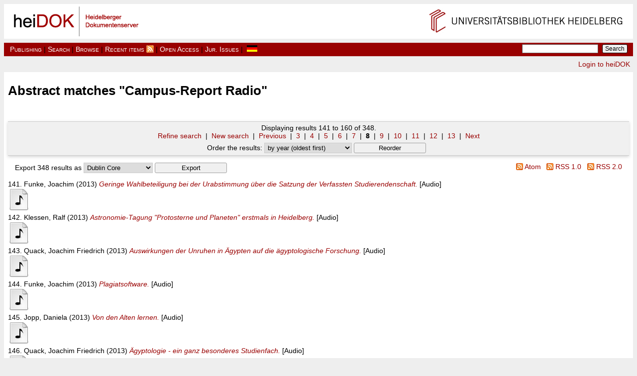

--- FILE ---
content_type: text/html; charset=utf-8
request_url: https://archiv.ub.uni-heidelberg.de/volltextserver/cgi/search/archive/advanced?exp=0%7C1%7Cdate%2Fcreators_name%2Ftitle%7Carchive%7C-%7Cabstract%3Aabstract%3AALL%3AIN%3ACampus-Report+Radio%7C-%7Ceprint_status%3Aeprint_status%3AANY%3AEQ%3Aarchive%7Cmetadata_visibility%3Ametadata_visibility%3AANY%3AEQ%3Ashow&cache=1870444&_action_search=1&order=date%2Fcreators_name%2Ftitle&screen=Search&search_offset=140
body_size: 5861
content:
<!DOCTYPE html>
<html xmlns="http://www.w3.org/1999/xhtml" lang="de">
<head>
<meta name="description" content="Final Theses freely available via Open Access" />
<meta http-equiv="content-type" content="text/html; charset=UTF-8" />
<title>
Abstract matches "Campus-Report Radio" - heiDOK
</title>
    
    <link rel="icon" href="/volltextserver/favicon.ico" type="image/x-icon" />
    <link rel="shortcut icon" href="/volltextserver/favicon.ico" type="image/x-icon" />
    <link rel="Top" href="https://archiv.ub.uni-heidelberg.de/volltextserver/" />
    <link rel="Search" href="https://archiv.ub.uni-heidelberg.de/volltextserver/cgi/search" />
    <script type="text/javascript">
// <![CDATA[
var eprints_http_root = "https://archiv.ub.uni-heidelberg.de/volltextserver";
var eprints_http_cgiroot = "https://archiv.ub.uni-heidelberg.de/volltextserver/cgi";
var eprints_oai_archive_id = "archiv.ub.uni-heidelberg.de";
var eprints_logged_in = false;
var eprints_logged_in_userid = 0; 
var eprints_logged_in_username = ""; 
var eprints_logged_in_usertype = ""; 
// ]]></script>
    <style type="text/css">.ep_logged_in { display: none }</style>
    <link href="/volltextserver/style/auto-3.4.5.css?1751275327" type="text/css" rel="stylesheet" />
    <script type="text/javascript" src="/volltextserver/javascript/auto-3.4.5.js?1751275327">
//padder
</script>
    <!--[if lte IE 6]>
        <link rel="stylesheet" type="text/css" href="/volltextserver/style/ie6.css" />
   <![endif]-->
    <meta name="Generator" content="EPrints 3.4.5" />
    <meta http-equiv="Content-Type" content="text/html; charset=UTF-8" />
    <meta content="en" http-equiv="Content-Language" />
    <link rel="Top" href="https://archiv.ub.uni-heidelberg.de/volltextserver/" />
    <link rel="Sword" href="https://archiv.ub.uni-heidelberg.de/volltextserver/sword-app/servicedocument" />
    <link href="https://archiv.ub.uni-heidelberg.de/volltextserver/id/contents" rel="SwordDeposit" />
    <link href="https://archiv.ub.uni-heidelberg.de/volltextserver/cgi/search" type="text/html" rel="Search" />
    <link href="https://archiv.ub.uni-heidelberg.de/volltextserver/cgi/opensearchdescription" title="heiDOK" type="application/opensearchdescription+xml" rel="Search" />
    
    <link title="RDF+N3" href="?cache=&amp;exp=0%7C1%7Cdate%2Fcreators_name%2Ftitle%7Carchive%7C-%7Cabstract%3Aabstract%3AALL%3AIN%3ACampus-Report+Radio%7C-%7Ceprint_status%3Aeprint_status%3AANY%3AEQ%3Aarchive%7Cmetadata_visibility%3Ametadata_visibility%3AANY%3AEQ%3Ashow&amp;output=RDFN3&amp;_action_export_redir=1" type="text/n3" rel="alternate" />
    <link title="RDF+XML" href="?cache=&amp;exp=0%7C1%7Cdate%2Fcreators_name%2Ftitle%7Carchive%7C-%7Cabstract%3Aabstract%3AALL%3AIN%3ACampus-Report+Radio%7C-%7Ceprint_status%3Aeprint_status%3AANY%3AEQ%3Aarchive%7Cmetadata_visibility%3Ametadata_visibility%3AANY%3AEQ%3Ashow&amp;output=RDFXML&amp;_action_export_redir=1" type="application/rdf+xml" rel="alternate" />
    <link href="?cache=&amp;exp=0%7C1%7Cdate%2Fcreators_name%2Ftitle%7Carchive%7C-%7Cabstract%3Aabstract%3AALL%3AIN%3ACampus-Report+Radio%7C-%7Ceprint_status%3Aeprint_status%3AANY%3AEQ%3Aarchive%7Cmetadata_visibility%3Ametadata_visibility%3AANY%3AEQ%3Ashow&amp;output=RIS&amp;_action_export_redir=1" title="Reference Manager" rel="alternate" type="text/plain" />
    <link title="HTML Citation" href="?cache=&amp;exp=0%7C1%7Cdate%2Fcreators_name%2Ftitle%7Carchive%7C-%7Cabstract%3Aabstract%3AALL%3AIN%3ACampus-Report+Radio%7C-%7Ceprint_status%3Aeprint_status%3AANY%3AEQ%3Aarchive%7Cmetadata_visibility%3Ametadata_visibility%3AANY%3AEQ%3Ashow&amp;output=HTML&amp;_action_export_redir=1" type="text/html; charset=utf-8" rel="alternate" />
    <link type="application/vnd.eprints.data+xml; charset=utf-8" rel="alternate" href="?cache=&amp;exp=0%7C1%7Cdate%2Fcreators_name%2Ftitle%7Carchive%7C-%7Cabstract%3Aabstract%3AALL%3AIN%3ACampus-Report+Radio%7C-%7Ceprint_status%3Aeprint_status%3AANY%3AEQ%3Aarchive%7Cmetadata_visibility%3Ametadata_visibility%3AANY%3AEQ%3Ashow&amp;output=XML&amp;_action_export_redir=1" title="EP3 XML" />
    <link title="RSS 2.0" href="?cache=&amp;exp=0%7C1%7Cdate%2Fcreators_name%2Ftitle%7Carchive%7C-%7Cabstract%3Aabstract%3AALL%3AIN%3ACampus-Report+Radio%7C-%7Ceprint_status%3Aeprint_status%3AANY%3AEQ%3Aarchive%7Cmetadata_visibility%3Ametadata_visibility%3AANY%3AEQ%3Ashow&amp;output=RSS2&amp;_action_export_redir=1" type="application/rss+xml; charset=utf-8" rel="alternate" />
    <link title="JSON" href="?cache=&amp;exp=0%7C1%7Cdate%2Fcreators_name%2Ftitle%7Carchive%7C-%7Cabstract%3Aabstract%3AALL%3AIN%3ACampus-Report+Radio%7C-%7Ceprint_status%3Aeprint_status%3AANY%3AEQ%3Aarchive%7Cmetadata_visibility%3Ametadata_visibility%3AANY%3AEQ%3Ashow&amp;output=JSON&amp;_action_export_redir=1" type="application/json; charset=utf-8" rel="alternate" />
    <link href="?cache=&amp;exp=0%7C1%7Cdate%2Fcreators_name%2Ftitle%7Carchive%7C-%7Cabstract%3Aabstract%3AALL%3AIN%3ACampus-Report+Radio%7C-%7Ceprint_status%3Aeprint_status%3AANY%3AEQ%3Aarchive%7Cmetadata_visibility%3Ametadata_visibility%3AANY%3AEQ%3Ashow&amp;output=RDFNT&amp;_action_export_redir=1" title="RDF+N-Triples" rel="alternate" type="text/plain" />
    <link type="application/rss+xml" rel="alternate" href="?cache=&amp;exp=0%7C1%7Cdate%2Fcreators_name%2Ftitle%7Carchive%7C-%7Cabstract%3Aabstract%3AALL%3AIN%3ACampus-Report+Radio%7C-%7Ceprint_status%3Aeprint_status%3AANY%3AEQ%3Aarchive%7Cmetadata_visibility%3Ametadata_visibility%3AANY%3AEQ%3Ashow&amp;output=RSS&amp;_action_export_redir=1" title="RSS 1.0" />
    <link title="Multiline CSV" href="?cache=&amp;exp=0%7C1%7Cdate%2Fcreators_name%2Ftitle%7Carchive%7C-%7Cabstract%3Aabstract%3AALL%3AIN%3ACampus-Report+Radio%7C-%7Ceprint_status%3Aeprint_status%3AANY%3AEQ%3Aarchive%7Cmetadata_visibility%3Ametadata_visibility%3AANY%3AEQ%3Ashow&amp;output=CSV&amp;_action_export_redir=1" type="text/csv; charset=utf-8" rel="alternate" />
    <link type="text/plain; charset=utf-8" rel="alternate" href="?cache=&amp;exp=0%7C1%7Cdate%2Fcreators_name%2Ftitle%7Carchive%7C-%7Cabstract%3Aabstract%3AALL%3AIN%3ACampus-Report+Radio%7C-%7Ceprint_status%3Aeprint_status%3AANY%3AEQ%3Aarchive%7Cmetadata_visibility%3Ametadata_visibility%3AANY%3AEQ%3Ashow&amp;output=EndNote&amp;_action_export_redir=1" title="EndNote" />
    <link type="application/atom+xml;charset=utf-8" rel="alternate" href="?cache=&amp;exp=0%7C1%7Cdate%2Fcreators_name%2Ftitle%7Carchive%7C-%7Cabstract%3Aabstract%3AALL%3AIN%3ACampus-Report+Radio%7C-%7Ceprint_status%3Aeprint_status%3AANY%3AEQ%3Aarchive%7Cmetadata_visibility%3Ametadata_visibility%3AANY%3AEQ%3Ashow&amp;output=Atom&amp;_action_export_redir=1" title="Atom" />
    <link title="Dublin Core" href="?cache=&amp;exp=0%7C1%7Cdate%2Fcreators_name%2Ftitle%7Carchive%7C-%7Cabstract%3Aabstract%3AALL%3AIN%3ACampus-Report+Radio%7C-%7Ceprint_status%3Aeprint_status%3AANY%3AEQ%3Aarchive%7Cmetadata_visibility%3Ametadata_visibility%3AANY%3AEQ%3Ashow&amp;output=DC&amp;_action_export_redir=1" type="text/plain; charset=utf-8" rel="alternate" />
</head>
<body>
<div id="topmost">
<a href="#content">Directly to content</a>
</div>

<div id="header">
	<a href="https://archiv.ub.uni-heidelberg.de/volltextserver/">
	<img id="bloglogo-links" src="/volltextserver/images/heidok.gif" alt="HeiDOK-Logo" title="Go to the homepage of HeiDOK" />
	</a>
	<a href="http://www.ub.uni-heidelberg.de/">
	<img id="ublogo-rechts" src="/volltextserver/images/header_ub_hd.gif" alt="UB Heidelberg" title="Go to the homepage of Heidelberg University Library" />
	</a>
</div>

<div class="headingContent">
    <div class="searchbar">
        <form method="get" accept-charset="utf-8" action="https://archiv.ub.uni-heidelberg.de/volltextserver/cgi/search" style="display:inline">
          <input class="ep_tm_searchbarbox" size="20" type="text" name="q" />
          <input class="ep_tm_searchbarbutton" value="Search" type="submit" name="_action_search" />
          <input type="hidden" name="_action_search" value="Search" />
          <input type="hidden" name="_order" value="bytitle" />
          <input type="hidden" name="basic_srchtype" value="ALL" />
          <input type="hidden" name="_satisfyall" value="ALL" />
        </form>
    </div>
<ol class="tabPages">
<!--<li class="unselectedTab">
<a href="/volltextserver" >HOME</a> | 
				</li>-->

<li class="unselectedTab">
<a href="/volltextserver/help/ext_howto.html">Publishing</a> | 
				</li>

<li class="unselectedTab">
<a href="https://archiv.ub.uni-heidelberg.de/volltextserver/cgi/search">Search</a> | 
				</li>
<li class="unselectedTab">
<a href="/volltextserver/view/">Browse</a> | 
				</li>
<li class="unselectedTab">
<a href="https://archiv.ub.uni-heidelberg.de/volltextserver/cgi/latest_tool">Recent items</a> <a href="https://archiv.ub.uni-heidelberg.de/volltextserver/cgi/latest_tool?output=RSS2" title="RSS-Feed: Recent additions in HeiDOK"><img src="/volltextserver/images/rss.png" alt="rss" align="top" /></a> |  </li>

<li class="unselectedTab">
<a href="/volltextserver/help/oa_einf.html">Open Access</a> | 
				</li>

<li class="unselectedTab">
<a href="/volltextserver/help/oa_recht.html">Jur. Issues</a> | </li>

        <li class="unselectedTab"><div id="ep_tm_languages"><a href="/volltextserver/cgi/set_lang?lang=de&amp;referrer=https%3A%2F%2Farchiv.ub.uni-heidelberg.de%2Fvolltextserver%2Fcgi%2Fsearch%2Farchive%2Fadvanced%3Fexp%3D0%257C1%257Cdate%252Fcreators_name%252Ftitle%257Carchive%257C-%257Cabstract%253Aabstract%253AALL%253AIN%253ACampus-Report%2BRadio%257C-%257Ceprint_status%253Aeprint_status%253AANY%253AEQ%253Aarchive%257Cmetadata_visibility%253Ametadata_visibility%253AANY%253AEQ%253Ashow%26cache%3D1870444%26_action_search%3D1%26order%3Ddate%252Fcreators_name%252Ftitle%26screen%3DSearch%26search_offset%3D140" title="Deutsch"><img src="/volltextserver/images/flags/de.png" border="0" align="top" alt="Deutsch" /></a><a title="Clear Cookie - decide language by browser settings" href="/volltextserver/cgi/set_lang?referrer=https%3A%2F%2Farchiv.ub.uni-heidelberg.de%2Fvolltextserver%2Fcgi%2Fsearch%2Farchive%2Fadvanced%3Fexp%3D0%257C1%257Cdate%252Fcreators_name%252Ftitle%257Carchive%257C-%257Cabstract%253Aabstract%253AALL%253AIN%253ACampus-Report%2BRadio%257C-%257Ceprint_status%253Aeprint_status%253AANY%253AEQ%253Aarchive%257Cmetadata_visibility%253Ametadata_visibility%253AANY%253AEQ%253Ashow%26cache%3D1870444%26_action_search%3D1%26order%3Ddate%252Fcreators_name%252Ftitle%26screen%3DSearch%26search_offset%3D140"><img src="/volltextserver/images/flags/aero.png" border="0" align="top" alt="Clear Cookie - decide language by browser settings" /></a></div></li>
</ol>
</div>
<div class="user_actions"><ul id="ep_tm_menu_tools" class="ep_tm_key_tools"><li class="ep_tm_key_tools_item"><a href="/volltextserver/cgi/users/home" class="ep_tm_key_tools_item_link">Login to heiDOK</a></li></ul></div>
<div class="mainContent">
<h2 class="ep_tm_pagetitle">Abstract matches "Campus-Report Radio"</h2>

<div id="ep_messages"></div><div class="ep_search_controls"><div>Displaying results <span class="ep_search_number">141</span> to <span class="ep_search_number">160</span> of <span class="ep_search_number">348</span>.<br /><span class="ep_search_control"><a href="/volltextserver/cgi/search/archive/advanced?cache=40187886&amp;exp=0%7C1%7Cdate%2Fcreators_name%2Ftitle%7Carchive%7C-%7Cabstract%3Aabstract%3AALL%3AIN%3ACampus-Report+Radio%7C-%7Ceprint_status%3Aeprint_status%3AANY%3AEQ%3Aarchive%7Cmetadata_visibility%3Ametadata_visibility%3AANY%3AEQ%3Ashow&amp;screen=Search&amp;dataset=archive&amp;order=date%2Fcreators_name%2Ftitle&amp;_action_update=1">Refine search</a></span> | <span class="ep_search_control"><a href="/volltextserver/cgi/search/archive/advanced?screen=Search">New search</a></span> | <span class="ep_search_control"><a href="/volltextserver/cgi/search/archive/advanced?cache=40187886&amp;exp=0%7C1%7Cdate%2Fcreators_name%2Ftitle%7Carchive%7C-%7Cabstract%3Aabstract%3AALL%3AIN%3ACampus-Report+Radio%7C-%7Ceprint_status%3Aeprint_status%3AANY%3AEQ%3Aarchive%7Cmetadata_visibility%3Ametadata_visibility%3AANY%3AEQ%3Ashow&amp;order=date%2Fcreators_name%2Ftitle&amp;screen=Search&amp;_action_search=1&amp;search_offset=120">Previous</a></span> | <span class="ep_search_control"><a href="/volltextserver/cgi/search/archive/advanced?cache=40187886&amp;exp=0%7C1%7Cdate%2Fcreators_name%2Ftitle%7Carchive%7C-%7Cabstract%3Aabstract%3AALL%3AIN%3ACampus-Report+Radio%7C-%7Ceprint_status%3Aeprint_status%3AANY%3AEQ%3Aarchive%7Cmetadata_visibility%3Ametadata_visibility%3AANY%3AEQ%3Ashow&amp;order=date%2Fcreators_name%2Ftitle&amp;screen=Search&amp;_action_search=1&amp;search_offset=40">3</a></span> | <span class="ep_search_control"><a href="/volltextserver/cgi/search/archive/advanced?cache=40187886&amp;exp=0%7C1%7Cdate%2Fcreators_name%2Ftitle%7Carchive%7C-%7Cabstract%3Aabstract%3AALL%3AIN%3ACampus-Report+Radio%7C-%7Ceprint_status%3Aeprint_status%3AANY%3AEQ%3Aarchive%7Cmetadata_visibility%3Ametadata_visibility%3AANY%3AEQ%3Ashow&amp;order=date%2Fcreators_name%2Ftitle&amp;screen=Search&amp;_action_search=1&amp;search_offset=60">4</a></span> | <span class="ep_search_control"><a href="/volltextserver/cgi/search/archive/advanced?cache=40187886&amp;exp=0%7C1%7Cdate%2Fcreators_name%2Ftitle%7Carchive%7C-%7Cabstract%3Aabstract%3AALL%3AIN%3ACampus-Report+Radio%7C-%7Ceprint_status%3Aeprint_status%3AANY%3AEQ%3Aarchive%7Cmetadata_visibility%3Ametadata_visibility%3AANY%3AEQ%3Ashow&amp;order=date%2Fcreators_name%2Ftitle&amp;screen=Search&amp;_action_search=1&amp;search_offset=80">5</a></span> | <span class="ep_search_control"><a href="/volltextserver/cgi/search/archive/advanced?cache=40187886&amp;exp=0%7C1%7Cdate%2Fcreators_name%2Ftitle%7Carchive%7C-%7Cabstract%3Aabstract%3AALL%3AIN%3ACampus-Report+Radio%7C-%7Ceprint_status%3Aeprint_status%3AANY%3AEQ%3Aarchive%7Cmetadata_visibility%3Ametadata_visibility%3AANY%3AEQ%3Ashow&amp;order=date%2Fcreators_name%2Ftitle&amp;screen=Search&amp;_action_search=1&amp;search_offset=100">6</a></span> | <span class="ep_search_control"><a href="/volltextserver/cgi/search/archive/advanced?cache=40187886&amp;exp=0%7C1%7Cdate%2Fcreators_name%2Ftitle%7Carchive%7C-%7Cabstract%3Aabstract%3AALL%3AIN%3ACampus-Report+Radio%7C-%7Ceprint_status%3Aeprint_status%3AANY%3AEQ%3Aarchive%7Cmetadata_visibility%3Ametadata_visibility%3AANY%3AEQ%3Ashow&amp;order=date%2Fcreators_name%2Ftitle&amp;screen=Search&amp;_action_search=1&amp;search_offset=120">7</a></span> | <span class="ep_search_control"><strong>8</strong></span> | <span class="ep_search_control"><a href="/volltextserver/cgi/search/archive/advanced?cache=40187886&amp;exp=0%7C1%7Cdate%2Fcreators_name%2Ftitle%7Carchive%7C-%7Cabstract%3Aabstract%3AALL%3AIN%3ACampus-Report+Radio%7C-%7Ceprint_status%3Aeprint_status%3AANY%3AEQ%3Aarchive%7Cmetadata_visibility%3Ametadata_visibility%3AANY%3AEQ%3Ashow&amp;order=date%2Fcreators_name%2Ftitle&amp;screen=Search&amp;_action_search=1&amp;search_offset=160">9</a></span> | <span class="ep_search_control"><a href="/volltextserver/cgi/search/archive/advanced?cache=40187886&amp;exp=0%7C1%7Cdate%2Fcreators_name%2Ftitle%7Carchive%7C-%7Cabstract%3Aabstract%3AALL%3AIN%3ACampus-Report+Radio%7C-%7Ceprint_status%3Aeprint_status%3AANY%3AEQ%3Aarchive%7Cmetadata_visibility%3Ametadata_visibility%3AANY%3AEQ%3Ashow&amp;order=date%2Fcreators_name%2Ftitle&amp;screen=Search&amp;_action_search=1&amp;search_offset=180">10</a></span> | <span class="ep_search_control"><a href="/volltextserver/cgi/search/archive/advanced?cache=40187886&amp;exp=0%7C1%7Cdate%2Fcreators_name%2Ftitle%7Carchive%7C-%7Cabstract%3Aabstract%3AALL%3AIN%3ACampus-Report+Radio%7C-%7Ceprint_status%3Aeprint_status%3AANY%3AEQ%3Aarchive%7Cmetadata_visibility%3Ametadata_visibility%3AANY%3AEQ%3Ashow&amp;order=date%2Fcreators_name%2Ftitle&amp;screen=Search&amp;_action_search=1&amp;search_offset=200">11</a></span> | <span class="ep_search_control"><a href="/volltextserver/cgi/search/archive/advanced?cache=40187886&amp;exp=0%7C1%7Cdate%2Fcreators_name%2Ftitle%7Carchive%7C-%7Cabstract%3Aabstract%3AALL%3AIN%3ACampus-Report+Radio%7C-%7Ceprint_status%3Aeprint_status%3AANY%3AEQ%3Aarchive%7Cmetadata_visibility%3Ametadata_visibility%3AANY%3AEQ%3Ashow&amp;order=date%2Fcreators_name%2Ftitle&amp;screen=Search&amp;_action_search=1&amp;search_offset=220">12</a></span> | <span class="ep_search_control"><a href="/volltextserver/cgi/search/archive/advanced?cache=40187886&amp;exp=0%7C1%7Cdate%2Fcreators_name%2Ftitle%7Carchive%7C-%7Cabstract%3Aabstract%3AALL%3AIN%3ACampus-Report+Radio%7C-%7Ceprint_status%3Aeprint_status%3AANY%3AEQ%3Aarchive%7Cmetadata_visibility%3Ametadata_visibility%3AANY%3AEQ%3Ashow&amp;order=date%2Fcreators_name%2Ftitle&amp;screen=Search&amp;_action_search=1&amp;search_offset=240">13</a></span> | <span class="ep_search_control"><a href="/volltextserver/cgi/search/archive/advanced?cache=40187886&amp;exp=0%7C1%7Cdate%2Fcreators_name%2Ftitle%7Carchive%7C-%7Cabstract%3Aabstract%3AALL%3AIN%3ACampus-Report+Radio%7C-%7Ceprint_status%3Aeprint_status%3AANY%3AEQ%3Aarchive%7Cmetadata_visibility%3Ametadata_visibility%3AANY%3AEQ%3Ashow&amp;order=date%2Fcreators_name%2Ftitle&amp;screen=Search&amp;_action_search=1&amp;search_offset=160">Next</a></span><div class="ep_search_reorder"><form action="/volltextserver/cgi/search/archive/advanced" method="get" accept-charset="utf-8"><label>Order the results: <select class="" name="order" id="order"><option value="-date/creators_name/title">by year (most recent first)</option><option value="title/creators_name/-date">by title</option><option value="creators_name/-date/title">by author's name</option><option value="date/creators_name/title" selected="selected">by year (oldest first)</option></select></label><input type="submit" role="button" name="_action_search" value="Reorder" class="ep_form_action_button" /><input type="hidden" id="search_offset_order" name="search_offset" value="140" /><input type="hidden" name="dataset" id="dataset_order" value="archive" /><input name="screen" id="screen_order" value="Search" type="hidden" /><input type="hidden" id="exp_order" name="exp" value="0|1|date/creators_name/title|archive|-|abstract:abstract:ALL:IN:Campus-Report Radio|-|eprint_status:eprint_status:ANY:EQ:archive|metadata_visibility:metadata_visibility:ANY:EQ:show" /></form></div></div></div><div class="ep_search_export"><form accept-charset="utf-8" method="get" action="/volltextserver/cgi/search/archive/advanced">
<div>
  <div class="ep_export_bar" role="toolbar">
    <div><label for="search-export-output">Export 348 results as</label> <select id="search-export-output" name="output"><option value="DC">Dublin Core</option><option value="XML">EP3 XML</option><option value="EndNote">EndNote</option><option value="HTML">HTML Citation</option><option value="JSON">JSON</option><option value="CSV">Multiline CSV</option><option value="RDFNT">RDF+N-Triples</option><option value="RDFN3">RDF+N3</option><option value="RDFXML">RDF+XML</option><option value="RIS">Reference Manager</option></select><input role="button" type="submit" value="Export" name="_action_export_redir" class="ep_form_action_button" /><input type="hidden" id="search_offset_export" name="search_offset" value="140" /><input value="archive" id="dataset_export" name="dataset" type="hidden" /><input type="hidden" id="screen_export" value="Search" name="screen" /><input id="order_export" value="date/creators_name/title" name="order" type="hidden" /><input value="40187886" id="cache_export" name="cache" type="hidden" /><input id="exp_export" name="exp" value="0|1|date/creators_name/title|archive|-|abstract:abstract:ALL:IN:Campus-Report Radio|-|eprint_status:eprint_status:ANY:EQ:archive|metadata_visibility:metadata_visibility:ANY:EQ:show" type="hidden" /></div>
    <div> <span class="ep_search_feed ep_search_Atom"><a href="/volltextserver/cgi/search/archive/advanced/export_heidok_Atom.xml?dataset=archive&amp;screen=Search&amp;_action_export=1&amp;output=Atom&amp;exp=0%7C1%7Cdate%2Fcreators_name%2Ftitle%7Carchive%7C-%7Cabstract%3Aabstract%3AALL%3AIN%3ACampus-Report+Radio%7C-%7Ceprint_status%3Aeprint_status%3AANY%3AEQ%3Aarchive%7Cmetadata_visibility%3Ametadata_visibility%3AANY%3AEQ%3Ashow&amp;n="><img border="0" src="/volltextserver/style/images/feed-icon-14x14.png" alt="[ feed]" /> Atom</a></span> <span class="ep_search_feed ep_search_RSS"><a href="/volltextserver/cgi/search/archive/advanced/export_heidok_RSS.rss?dataset=archive&amp;screen=Search&amp;_action_export=1&amp;output=RSS&amp;exp=0%7C1%7Cdate%2Fcreators_name%2Ftitle%7Carchive%7C-%7Cabstract%3Aabstract%3AALL%3AIN%3ACampus-Report+Radio%7C-%7Ceprint_status%3Aeprint_status%3AANY%3AEQ%3Aarchive%7Cmetadata_visibility%3Ametadata_visibility%3AANY%3AEQ%3Ashow&amp;n="><img alt="[ feed]" border="0" src="/volltextserver/style/images/feed-icon-14x14.png" /> RSS 1.0</a></span> <span class="ep_search_feed ep_search_RSS2"><a href="/volltextserver/cgi/search/archive/advanced/export_heidok_RSS2.xml?screen=Search&amp;dataset=archive&amp;_action_export=1&amp;output=RSS2&amp;exp=0%7C1%7Cdate%2Fcreators_name%2Ftitle%7Carchive%7C-%7Cabstract%3Aabstract%3AALL%3AIN%3ACampus-Report+Radio%7C-%7Ceprint_status%3Aeprint_status%3AANY%3AEQ%3Aarchive%7Cmetadata_visibility%3Ametadata_visibility%3AANY%3AEQ%3Ashow&amp;n="><img src="/volltextserver/style/images/feed-icon-14x14.png" border="0" alt="[ feed]" /> RSS 2.0</a></span></div>
  </div>
  <div>
    <div role="toolbar">
      
    </div>
  </div>
</div>

</form></div><div class="ep_search_results"><div class="ep_paginate_list">
  <tr class="ep_search_result">
    <td style="padding-left: 0.5em">141.</td>
    <td style="padding-left: 0.5em">
      


    <span class="person_name">Funke, Joachim</span>
  

(2013)

<a href="https://archiv.ub.uni-heidelberg.de/volltextserver/15219/"><em>Geringe Wahlbeteiligung bei der Urabstimmung über die Satzung der Verfassten Studierendenschaft.</em></a>


    [Audio]
  


  



      
    </td>
    <td style="padding-left: 0.5em" align="center">
      
        
          <div style="white-space: nowrap">
          
             <a href="https://archiv.ub.uni-heidelberg.de/volltextserver/15219/1/130710%20Verfasste%20Studis%20%28Funke%29.MP3" class="ep_document_link"><img alt="[thumbnail of 130710 Verfasste Studis (Funke).MP3]" border="0" src="https://archiv.ub.uni-heidelberg.de/volltextserver/style/images/fileicons/audio.png" title="130710 Verfasste Studis (Funke).MP3" class="ep_doc_icon" /></a>
          
          </div>
        
        
      
      
    </td>
  </tr>

  <tr class="ep_search_result">
    <td style="padding-left: 0.5em">142.</td>
    <td style="padding-left: 0.5em">
      


    <span class="person_name">Klessen, Ralf</span>
  

(2013)

<a href="https://archiv.ub.uni-heidelberg.de/volltextserver/15243/"><em>Astronomie-Tagung "Protosterne und Planeten" erstmals in Heidelberg.</em></a>


    [Audio]
  


  



      
    </td>
    <td style="padding-left: 0.5em" align="center">
      
        
          <div style="white-space: nowrap">
          
             <a class="ep_document_link" href="https://archiv.ub.uni-heidelberg.de/volltextserver/15243/1/130717%20Astronomie-Tagung%20%28Klessen%29.MP3"><img border="0" title="130717 Astronomie-Tagung (Klessen).MP3" src="https://archiv.ub.uni-heidelberg.de/volltextserver/style/images/fileicons/audio.png" class="ep_doc_icon" alt="[thumbnail of 130717 Astronomie-Tagung (Klessen).MP3]" /></a>
          
          </div>
        
        
      
      
    </td>
  </tr>

  <tr class="ep_search_result">
    <td style="padding-left: 0.5em">143.</td>
    <td style="padding-left: 0.5em">
      


    <span class="person_name">Quack, Joachim Friedrich</span>
  

(2013)

<a href="https://archiv.ub.uni-heidelberg.de/volltextserver/15367/"><em>Auswirkungen der Unruhen in Ägypten auf die ägyptologische Forschung.</em></a>


    [Audio]
  


  



      
    </td>
    <td style="padding-left: 0.5em" align="center">
      
        
          <div style="white-space: nowrap">
          
             <a href="https://archiv.ub.uni-heidelberg.de/volltextserver/15367/1/130731%20%C3%84gyptologie%20%28Quack%29.MP3" class="ep_document_link"><img alt="[thumbnail of 130731 Ägyptologie (Quack).MP3]" title="130731 Ägyptologie (Quack).MP3" src="https://archiv.ub.uni-heidelberg.de/volltextserver/style/images/fileicons/audio.png" class="ep_doc_icon" border="0" /></a>
          
          </div>
        
        
      
      
    </td>
  </tr>

  <tr class="ep_search_result">
    <td style="padding-left: 0.5em">144.</td>
    <td style="padding-left: 0.5em">
      


    <span class="person_name">Funke, Joachim</span>
  

(2013)

<a href="https://archiv.ub.uni-heidelberg.de/volltextserver/15466/"><em>Plagiatsoftware.</em></a>


    [Audio]
  


  



      
    </td>
    <td style="padding-left: 0.5em" align="center">
      
        
          <div style="white-space: nowrap">
          
             <a href="https://archiv.ub.uni-heidelberg.de/volltextserver/15466/1/130821%20Plagiatsoftware%20%28Funke%29.MP3" class="ep_document_link"><img alt="[thumbnail of 130821 Plagiatsoftware (Funke).MP3]" title="130821 Plagiatsoftware (Funke).MP3" src="https://archiv.ub.uni-heidelberg.de/volltextserver/style/images/fileicons/audio.png" class="ep_doc_icon" border="0" /></a>
          
          </div>
        
        
      
      
    </td>
  </tr>

  <tr class="ep_search_result">
    <td style="padding-left: 0.5em">145.</td>
    <td style="padding-left: 0.5em">
      


    <span class="person_name">Jopp, Daniela</span>
  

(2013)

<a href="https://archiv.ub.uni-heidelberg.de/volltextserver/15506/"><em>Von den Alten lernen.</em></a>


    [Audio]
  


  



      
    </td>
    <td style="padding-left: 0.5em" align="center">
      
        
          <div style="white-space: nowrap">
          
             <a class="ep_document_link" href="https://archiv.ub.uni-heidelberg.de/volltextserver/15506/1/130828%20von%20Alten%20lernen%20%28Jopp%29.MP3"><img border="0" title="130828 von Alten lernen (Jopp).MP3" src="https://archiv.ub.uni-heidelberg.de/volltextserver/style/images/fileicons/audio.png" class="ep_doc_icon" alt="[thumbnail of 130828 von Alten lernen (Jopp).MP3]" /></a>
          
          </div>
        
        
      
      
    </td>
  </tr>

  <tr class="ep_search_result">
    <td style="padding-left: 0.5em">146.</td>
    <td style="padding-left: 0.5em">
      


    <span class="person_name">Quack, Joachim Friedrich</span>
  

(2013)

<a href="https://archiv.ub.uni-heidelberg.de/volltextserver/15507/"><em>Ägyptologie - ein ganz besonderes Studienfach.</em></a>


    [Audio]
  


  



      
    </td>
    <td style="padding-left: 0.5em" align="center">
      
        
          <div style="white-space: nowrap">
          
             <a class="ep_document_link" href="https://archiv.ub.uni-heidelberg.de/volltextserver/15507/1/130911%20Orchideenf%C3%A4cher%20%28Quack%29.MP3"><img src="https://archiv.ub.uni-heidelberg.de/volltextserver/style/images/fileicons/audio.png" title="130911 Orchideenfächer (Quack).MP3" class="ep_doc_icon" border="0" alt="[thumbnail of 130911 Orchideenfächer (Quack).MP3]" /></a>
          
          </div>
        
        
      
      
    </td>
  </tr>

  <tr class="ep_search_result">
    <td style="padding-left: 0.5em">147.</td>
    <td style="padding-left: 0.5em">
      


    <span class="person_name">Funke, Joachim</span>
  

(2013)

<a href="https://archiv.ub.uni-heidelberg.de/volltextserver/15544/"><em>Ist die Zeit der Genies vorbei?</em></a>


    [Audio]
  


  



      
    </td>
    <td style="padding-left: 0.5em" align="center">
      
        
          <div style="white-space: nowrap">
          
             <a class="ep_document_link" href="https://archiv.ub.uni-heidelberg.de/volltextserver/15544/1/130918%20Multiautoren%20%28Funke%29.MP3"><img src="https://archiv.ub.uni-heidelberg.de/volltextserver/style/images/fileicons/audio.png" title="130918 Multiautoren (Funke).MP3" class="ep_doc_icon" border="0" alt="[thumbnail of 130918 Multiautoren (Funke).MP3]" /></a>
          
          </div>
        
        
      
      
    </td>
  </tr>

  <tr class="ep_search_result">
    <td style="padding-left: 0.5em">148.</td>
    <td style="padding-left: 0.5em">
      


    <span class="person_name">Klessen, Ralf</span>
  

(2013)

<a href="https://archiv.ub.uni-heidelberg.de/volltextserver/15590/"><em>Die Dimensionen des Weltalls.</em></a>


    [Audio]
  


  



      
    </td>
    <td style="padding-left: 0.5em" align="center">
      
        
          <div style="white-space: nowrap">
          
             <a href="https://archiv.ub.uni-heidelberg.de/volltextserver/15590/1/131002%20Nichts%20im%20All%20%28Klessen%29.MP3" class="ep_document_link"><img border="0" class="ep_doc_icon" src="https://archiv.ub.uni-heidelberg.de/volltextserver/style/images/fileicons/audio.png" title="131002 Nichts im All (Klessen).MP3" alt="[thumbnail of 131002 Nichts im All (Klessen).MP3]" /></a>
          
          </div>
        
        
      
      
    </td>
  </tr>

  <tr class="ep_search_result">
    <td style="padding-left: 0.5em">149.</td>
    <td style="padding-left: 0.5em">
      


    <span class="person_name">Enss, Christian</span>
  

(2013)

<a href="https://archiv.ub.uni-heidelberg.de/volltextserver/15656/"><em>Optimierung der Chip-Herstellung mithilfe von Mikrokalorimetern.</em></a>


    [Audio]
  


  



      
    </td>
    <td style="padding-left: 0.5em" align="center">
      
        
          <div style="white-space: nowrap">
          
             <a href="https://archiv.ub.uni-heidelberg.de/volltextserver/15656/1/131030%20Chipherstellung%20%28Enss%29.MP3" class="ep_document_link"><img border="0" class="ep_doc_icon" src="https://archiv.ub.uni-heidelberg.de/volltextserver/style/images/fileicons/audio.png" title="131030 Chipherstellung (Enss).MP3" alt="[thumbnail of 131030 Chipherstellung (Enss).MP3]" /></a>
          
          </div>
        
        
      
      
    </td>
  </tr>

  <tr class="ep_search_result">
    <td style="padding-left: 0.5em">150.</td>
    <td style="padding-left: 0.5em">
      


    <span class="person_name">Quack, Joachim-Friedrich</span>
  

(2013)

<a href="https://archiv.ub.uni-heidelberg.de/volltextserver/15655/"><em>Alltagsleben im alten Ägypten.</em></a>


    [Audio]
  


  



      
    </td>
    <td style="padding-left: 0.5em" align="center">
      
        
          <div style="white-space: nowrap">
          
             <a class="ep_document_link" href="https://archiv.ub.uni-heidelberg.de/volltextserver/15655/1/131023%20Papyrus%20%28Quack%29.MP3"><img src="https://archiv.ub.uni-heidelberg.de/volltextserver/style/images/fileicons/audio.png" title="131023 Papyrus (Quack).MP3" class="ep_doc_icon" border="0" alt="[thumbnail of 131023 Papyrus (Quack).MP3]" /></a>
          
          </div>
        
        
      
      
    </td>
  </tr>

  <tr class="ep_search_result">
    <td style="padding-left: 0.5em">151.</td>
    <td style="padding-left: 0.5em">
      


    <span class="person_name">Thunert, Martin</span>
  

(2013)

<a href="https://archiv.ub.uni-heidelberg.de/volltextserver/15669/"><em>Politische Eiszeit nach der NSA-Abhöraffäre?</em></a>


    [Audio]
  


  



      
    </td>
    <td style="padding-left: 0.5em" align="center">
      
        
          <div style="white-space: nowrap">
          
             <a href="https://archiv.ub.uni-heidelberg.de/volltextserver/15669/1/131106%20Abh%C3%B6rskandal%20%28THunert%29.MP3" class="ep_document_link"><img alt="[thumbnail of 131106 Abhörskandal (THunert).MP3]" border="0" src="https://archiv.ub.uni-heidelberg.de/volltextserver/style/images/fileicons/audio.png" class="ep_doc_icon" title="131106 Abhörskandal (THunert).MP3" /></a>
          
          </div>
        
        
      
      
    </td>
  </tr>

  <tr class="ep_search_result">
    <td style="padding-left: 0.5em">152.</td>
    <td style="padding-left: 0.5em">
      


    <span class="person_name">Bastian, Ulrich</span>
  

(2013)

<a href="https://archiv.ub.uni-heidelberg.de/volltextserver/15726/"><em>Kontrollsoftware für Raumsonde Gaia wird von der Universität Heidelberg entwickelt.</em></a>


    [Audio]
  


  



      
    </td>
    <td style="padding-left: 0.5em" align="center">
      
        
          <div style="white-space: nowrap">
          
             <a href="https://archiv.ub.uni-heidelberg.de/volltextserver/15726/1/131113%20Gaia-Programm%20%28Bastian%29.MP3" class="ep_document_link"><img border="0" class="ep_doc_icon" src="https://archiv.ub.uni-heidelberg.de/volltextserver/style/images/fileicons/audio.png" title="131113 Gaia-Programm (Bastian).MP3" alt="[thumbnail of 131113 Gaia-Programm (Bastian).MP3]" /></a>
          
          </div>
        
        
      
      
    </td>
  </tr>

  <tr class="ep_search_result">
    <td style="padding-left: 0.5em">153.</td>
    <td style="padding-left: 0.5em">
      


    <span class="person_name">Mombaur, Katja</span>
  

(2013)

<a href="https://archiv.ub.uni-heidelberg.de/volltextserver/15824/"><em>Lauflerntraining für Roboter.</em></a>


    [Audio]
  


  



      
    </td>
    <td style="padding-left: 0.5em" align="center">
      
        
          <div style="white-space: nowrap">
          
             <a href="https://archiv.ub.uni-heidelberg.de/volltextserver/15824/1/131127%20Koirobot%20%28Mombaur%29.mp3" class="ep_document_link"><img alt="[thumbnail of 131127 Koirobot (Mombaur).mp3]" border="0" src="https://archiv.ub.uni-heidelberg.de/volltextserver/style/images/fileicons/audio.png" class="ep_doc_icon" title="131127 Koirobot (Mombaur).mp3" /></a>
          
          </div>
        
        
      
      
    </td>
  </tr>

  <tr class="ep_search_result">
    <td style="padding-left: 0.5em">154.</td>
    <td style="padding-left: 0.5em">
      


    <span class="person_name">Maier, Marion</span> ; <span class="person_name">Beyer, Konrad</span>
  

(2013)

<a href="https://archiv.ub.uni-heidelberg.de/volltextserver/15911/"><em>Heidelberger Ideen.</em></a>


    [Audio]
  


  



      
    </td>
    <td style="padding-left: 0.5em" align="center">
      
        
          <div style="white-space: nowrap">
          
             <a class="ep_document_link" href="https://archiv.ub.uni-heidelberg.de/volltextserver/15911/1/131204%20HD-Ideen%20%28Maier_Beyer%29.MP3"><img src="https://archiv.ub.uni-heidelberg.de/volltextserver/style/images/fileicons/audio.png" title="131204 HD-Ideen (Maier_Beyer).MP3" class="ep_doc_icon" border="0" alt="[thumbnail of 131204 HD-Ideen (Maier_Beyer).MP3]" /></a>
          
          </div>
        
        
      
      
    </td>
  </tr>

  <tr class="ep_search_result">
    <td style="padding-left: 0.5em">155.</td>
    <td style="padding-left: 0.5em">
      


    <span class="person_name">Thunert, Martin </span>
  

(2013)

<a href="https://archiv.ub.uni-heidelberg.de/volltextserver/15936/"><em>Persönliche Beziehungen in der Politik.</em></a>


    [Audio]
  


  



      
    </td>
    <td style="padding-left: 0.5em" align="center">
      
        
          <div style="white-space: nowrap">
          
             <a href="https://archiv.ub.uni-heidelberg.de/volltextserver/15936/1/131211%20Staatsfreunde%20%28Thunert%29.mp3" class="ep_document_link"><img alt="[thumbnail of 131211 Staatsfreunde (Thunert).mp3]" class="ep_doc_icon" src="https://archiv.ub.uni-heidelberg.de/volltextserver/style/images/fileicons/audio.png" title="131211 Staatsfreunde (Thunert).mp3" border="0" /></a>
          
          </div>
        
        
      
      
    </td>
  </tr>

  <tr class="ep_search_result">
    <td style="padding-left: 0.5em">156.</td>
    <td style="padding-left: 0.5em">
      


    <span class="person_name">Mombaur, Katja</span>
  

(2013)

<a href="https://archiv.ub.uni-heidelberg.de/volltextserver/16050/"><em>Exoskelette.</em></a>


    [Audio]
  


  



      
    </td>
    <td style="padding-left: 0.5em" align="center">
      
        
          <div style="white-space: nowrap">
          
             <a href="https://archiv.ub.uni-heidelberg.de/volltextserver/16050/1/131225%20Exoskelett%20%28Mombaur%29.MP3" class="ep_document_link"><img alt="[thumbnail of 131225 Exoskelett (Mombaur).MP3]" border="0" src="https://archiv.ub.uni-heidelberg.de/volltextserver/style/images/fileicons/audio.png" title="131225 Exoskelett (Mombaur).MP3" class="ep_doc_icon" /></a>
          
          </div>
        
        
      
      
    </td>
  </tr>

  <tr class="ep_search_result">
    <td style="padding-left: 0.5em">157.</td>
    <td style="padding-left: 0.5em">
      


    <span class="person_name">Enss, Christian</span>
  

(2014)

<a href="https://archiv.ub.uni-heidelberg.de/volltextserver/16151/"><em>Wie kommen Quantensysteme ins Gleichgewicht?</em></a>


    [Audio]
  


  



      
    </td>
    <td style="padding-left: 0.5em" align="center">
      
        
          <div style="white-space: nowrap">
          
             <a class="ep_document_link" href="https://archiv.ub.uni-heidelberg.de/volltextserver/16151/1/140115%20Ungleichgewicht%20%28Enss%29.MP3"><img border="0" title="140115 Ungleichgewicht (Enss).MP3" src="https://archiv.ub.uni-heidelberg.de/volltextserver/style/images/fileicons/audio.png" class="ep_doc_icon" alt="[thumbnail of 140115 Ungleichgewicht (Enss).MP3]" /></a>
          
          </div>
        
        
      
      
    </td>
  </tr>

  <tr class="ep_search_result">
    <td style="padding-left: 0.5em">158.</td>
    <td style="padding-left: 0.5em">
      


    <span class="person_name">Hermann, Dieter</span>
  

(2014)

<a href="https://archiv.ub.uni-heidelberg.de/volltextserver/16048/"><em>Wirkt Todesstrafe abschreckend?</em></a>


    [Audio]
  


  



      
    </td>
    <td style="padding-left: 0.5em" align="center">
      
        
          <div style="white-space: nowrap">
          
             <a href="https://archiv.ub.uni-heidelberg.de/volltextserver/16048/1/140108%20Hinrichtung_USA%20%28Hermann%29.MP3" class="ep_document_link"><img alt="[thumbnail of 140108 Hinrichtung_USA (Hermann).MP3]" border="0" src="https://archiv.ub.uni-heidelberg.de/volltextserver/style/images/fileicons/audio.png" title="140108 Hinrichtung_USA (Hermann).MP3" class="ep_doc_icon" /></a>
          
          </div>
        
        
      
      
    </td>
  </tr>

  <tr class="ep_search_result">
    <td style="padding-left: 0.5em">159.</td>
    <td style="padding-left: 0.5em">
      


    <span class="person_name">Nissen, Martin</span>
  

(2014)

<a href="https://archiv.ub.uni-heidelberg.de/volltextserver/16231/"><em>Die Universität Heidelberg setzt auf digitales Publizieren und Open Access.</em></a>


    [Audio]
  


  



      
    </td>
    <td style="padding-left: 0.5em" align="center">
      
        
          <div style="white-space: nowrap">
          
             <a class="ep_document_link" href="https://archiv.ub.uni-heidelberg.de/volltextserver/16231/1/140122%20Digitale%20Publikation%20%28Nissen%29.MP3"><img src="https://archiv.ub.uni-heidelberg.de/volltextserver/style/images/fileicons/audio.png" title="140122 Digitale Publikation (Nissen).MP3" class="ep_doc_icon" border="0" alt="[thumbnail of 140122 Digitale Publikation (Nissen).MP3]" /></a>
          
          </div>
        
        
      
      
    </td>
  </tr>

  <tr class="ep_search_result">
    <td style="padding-left: 0.5em">160.</td>
    <td style="padding-left: 0.5em">
      


    <span class="person_name">Funke, Joachim</span>
  

(2014)

<a href="https://archiv.ub.uni-heidelberg.de/volltextserver/16232/"><em>Die Komplexität des Alltags bewältigen.</em></a>


    [Audio]
  


  



      
    </td>
    <td style="padding-left: 0.5em" align="center">
      
        
          <div style="white-space: nowrap">
          
             <a class="ep_document_link" href="https://archiv.ub.uni-heidelberg.de/volltextserver/16232/1/140129%20Kompliziertes%20Leben%20%28Funke%29.MP3"><img src="https://archiv.ub.uni-heidelberg.de/volltextserver/style/images/fileicons/audio.png" class="ep_doc_icon" title="140129 Kompliziertes Leben (Funke).MP3" border="0" alt="[thumbnail of 140129 Kompliziertes Leben (Funke).MP3]" /></a>
          
          </div>
        
        
      
      
    </td>
  </tr>
</div></div><div class="ep_search_controls_bottom"><div>Displaying results <span class="ep_search_number">141</span> to <span class="ep_search_number">160</span> of <span class="ep_search_number">348</span>.<br /><span class="ep_search_control"><a href="/volltextserver/cgi/search/archive/advanced?cache=40187886&amp;exp=0%7C1%7Cdate%2Fcreators_name%2Ftitle%7Carchive%7C-%7Cabstract%3Aabstract%3AALL%3AIN%3ACampus-Report+Radio%7C-%7Ceprint_status%3Aeprint_status%3AANY%3AEQ%3Aarchive%7Cmetadata_visibility%3Ametadata_visibility%3AANY%3AEQ%3Ashow&amp;screen=Search&amp;dataset=archive&amp;order=date%2Fcreators_name%2Ftitle&amp;_action_update=1">Refine search</a></span> | <span class="ep_search_control"><a href="/volltextserver/cgi/search/archive/advanced?screen=Search">New search</a></span> | <span class="ep_search_control"><a href="/volltextserver/cgi/search/archive/advanced?cache=40187886&amp;exp=0%7C1%7Cdate%2Fcreators_name%2Ftitle%7Carchive%7C-%7Cabstract%3Aabstract%3AALL%3AIN%3ACampus-Report+Radio%7C-%7Ceprint_status%3Aeprint_status%3AANY%3AEQ%3Aarchive%7Cmetadata_visibility%3Ametadata_visibility%3AANY%3AEQ%3Ashow&amp;order=date%2Fcreators_name%2Ftitle&amp;screen=Search&amp;_action_search=1&amp;search_offset=120">Previous</a></span> | <span class="ep_search_control"><a href="/volltextserver/cgi/search/archive/advanced?cache=40187886&amp;exp=0%7C1%7Cdate%2Fcreators_name%2Ftitle%7Carchive%7C-%7Cabstract%3Aabstract%3AALL%3AIN%3ACampus-Report+Radio%7C-%7Ceprint_status%3Aeprint_status%3AANY%3AEQ%3Aarchive%7Cmetadata_visibility%3Ametadata_visibility%3AANY%3AEQ%3Ashow&amp;order=date%2Fcreators_name%2Ftitle&amp;screen=Search&amp;_action_search=1&amp;search_offset=40">3</a></span> | <span class="ep_search_control"><a href="/volltextserver/cgi/search/archive/advanced?cache=40187886&amp;exp=0%7C1%7Cdate%2Fcreators_name%2Ftitle%7Carchive%7C-%7Cabstract%3Aabstract%3AALL%3AIN%3ACampus-Report+Radio%7C-%7Ceprint_status%3Aeprint_status%3AANY%3AEQ%3Aarchive%7Cmetadata_visibility%3Ametadata_visibility%3AANY%3AEQ%3Ashow&amp;order=date%2Fcreators_name%2Ftitle&amp;screen=Search&amp;_action_search=1&amp;search_offset=60">4</a></span> | <span class="ep_search_control"><a href="/volltextserver/cgi/search/archive/advanced?cache=40187886&amp;exp=0%7C1%7Cdate%2Fcreators_name%2Ftitle%7Carchive%7C-%7Cabstract%3Aabstract%3AALL%3AIN%3ACampus-Report+Radio%7C-%7Ceprint_status%3Aeprint_status%3AANY%3AEQ%3Aarchive%7Cmetadata_visibility%3Ametadata_visibility%3AANY%3AEQ%3Ashow&amp;order=date%2Fcreators_name%2Ftitle&amp;screen=Search&amp;_action_search=1&amp;search_offset=80">5</a></span> | <span class="ep_search_control"><a href="/volltextserver/cgi/search/archive/advanced?cache=40187886&amp;exp=0%7C1%7Cdate%2Fcreators_name%2Ftitle%7Carchive%7C-%7Cabstract%3Aabstract%3AALL%3AIN%3ACampus-Report+Radio%7C-%7Ceprint_status%3Aeprint_status%3AANY%3AEQ%3Aarchive%7Cmetadata_visibility%3Ametadata_visibility%3AANY%3AEQ%3Ashow&amp;order=date%2Fcreators_name%2Ftitle&amp;screen=Search&amp;_action_search=1&amp;search_offset=100">6</a></span> | <span class="ep_search_control"><a href="/volltextserver/cgi/search/archive/advanced?cache=40187886&amp;exp=0%7C1%7Cdate%2Fcreators_name%2Ftitle%7Carchive%7C-%7Cabstract%3Aabstract%3AALL%3AIN%3ACampus-Report+Radio%7C-%7Ceprint_status%3Aeprint_status%3AANY%3AEQ%3Aarchive%7Cmetadata_visibility%3Ametadata_visibility%3AANY%3AEQ%3Ashow&amp;order=date%2Fcreators_name%2Ftitle&amp;screen=Search&amp;_action_search=1&amp;search_offset=120">7</a></span> | <span class="ep_search_control"><strong>8</strong></span> | <span class="ep_search_control"><a href="/volltextserver/cgi/search/archive/advanced?cache=40187886&amp;exp=0%7C1%7Cdate%2Fcreators_name%2Ftitle%7Carchive%7C-%7Cabstract%3Aabstract%3AALL%3AIN%3ACampus-Report+Radio%7C-%7Ceprint_status%3Aeprint_status%3AANY%3AEQ%3Aarchive%7Cmetadata_visibility%3Ametadata_visibility%3AANY%3AEQ%3Ashow&amp;order=date%2Fcreators_name%2Ftitle&amp;screen=Search&amp;_action_search=1&amp;search_offset=160">9</a></span> | <span class="ep_search_control"><a href="/volltextserver/cgi/search/archive/advanced?cache=40187886&amp;exp=0%7C1%7Cdate%2Fcreators_name%2Ftitle%7Carchive%7C-%7Cabstract%3Aabstract%3AALL%3AIN%3ACampus-Report+Radio%7C-%7Ceprint_status%3Aeprint_status%3AANY%3AEQ%3Aarchive%7Cmetadata_visibility%3Ametadata_visibility%3AANY%3AEQ%3Ashow&amp;order=date%2Fcreators_name%2Ftitle&amp;screen=Search&amp;_action_search=1&amp;search_offset=180">10</a></span> | <span class="ep_search_control"><a href="/volltextserver/cgi/search/archive/advanced?cache=40187886&amp;exp=0%7C1%7Cdate%2Fcreators_name%2Ftitle%7Carchive%7C-%7Cabstract%3Aabstract%3AALL%3AIN%3ACampus-Report+Radio%7C-%7Ceprint_status%3Aeprint_status%3AANY%3AEQ%3Aarchive%7Cmetadata_visibility%3Ametadata_visibility%3AANY%3AEQ%3Ashow&amp;order=date%2Fcreators_name%2Ftitle&amp;screen=Search&amp;_action_search=1&amp;search_offset=200">11</a></span> | <span class="ep_search_control"><a href="/volltextserver/cgi/search/archive/advanced?cache=40187886&amp;exp=0%7C1%7Cdate%2Fcreators_name%2Ftitle%7Carchive%7C-%7Cabstract%3Aabstract%3AALL%3AIN%3ACampus-Report+Radio%7C-%7Ceprint_status%3Aeprint_status%3AANY%3AEQ%3Aarchive%7Cmetadata_visibility%3Ametadata_visibility%3AANY%3AEQ%3Ashow&amp;order=date%2Fcreators_name%2Ftitle&amp;screen=Search&amp;_action_search=1&amp;search_offset=220">12</a></span> | <span class="ep_search_control"><a href="/volltextserver/cgi/search/archive/advanced?cache=40187886&amp;exp=0%7C1%7Cdate%2Fcreators_name%2Ftitle%7Carchive%7C-%7Cabstract%3Aabstract%3AALL%3AIN%3ACampus-Report+Radio%7C-%7Ceprint_status%3Aeprint_status%3AANY%3AEQ%3Aarchive%7Cmetadata_visibility%3Ametadata_visibility%3AANY%3AEQ%3Ashow&amp;order=date%2Fcreators_name%2Ftitle&amp;screen=Search&amp;_action_search=1&amp;search_offset=240">13</a></span> | <span class="ep_search_control"><a href="/volltextserver/cgi/search/archive/advanced?cache=40187886&amp;exp=0%7C1%7Cdate%2Fcreators_name%2Ftitle%7Carchive%7C-%7Cabstract%3Aabstract%3AALL%3AIN%3ACampus-Report+Radio%7C-%7Ceprint_status%3Aeprint_status%3AANY%3AEQ%3Aarchive%7Cmetadata_visibility%3Ametadata_visibility%3AANY%3AEQ%3Ashow&amp;order=date%2Fcreators_name%2Ftitle&amp;screen=Search&amp;_action_search=1&amp;search_offset=160">Next</a></span><div class="ep_search_reorder"><form action="/volltextserver/cgi/search/archive/advanced" method="get" accept-charset="utf-8"><label>Order the results: <select class="" name="order" id="order_bottom"><option value="-date/creators_name/title">by year (most recent first)</option><option value="title/creators_name/-date">by title</option><option value="creators_name/-date/title">by author's name</option><option value="date/creators_name/title" selected="selected">by year (oldest first)</option></select></label><input type="submit" role="button" name="_action_search" value="Reorder" class="ep_form_action_button" /><input type="hidden" id="search_offset_order_bottom" name="search_offset" value="140" /><input type="hidden" name="dataset" id="dataset_order_bottom" value="archive" /><input name="screen" id="screen_order_bottom" value="Search" type="hidden" /><input type="hidden" id="exp_order_bottom" name="exp" value="0|1|date/creators_name/title|archive|-|abstract:abstract:ALL:IN:Campus-Report Radio|-|eprint_status:eprint_status:ANY:EQ:archive|metadata_visibility:metadata_visibility:ANY:EQ:show" /></form></div></div></div>

</div>

<div class="footerContent2 tabPages">
<a href="/volltextserver/help/leitlinien.html">About</a> | <a href="/volltextserver/help/faq.html">FAQ</a> | <a href="/volltextserver/contact.html">Contact</a> | <a href="http://www.ub.uni-heidelberg.de/wir/impressum.html">Imprint</a> |
</div>

<div class="footerContent3">
<table summary="Layouttabelle" id="fuss">
<tr>
<td><a href="http://www.open-access.net/" target="_blank"><img alt="OA-Logo" src="/volltextserver/images/oa-logo.png" /></a></td><td><a href="http://dini.de/dini-zertifikat/"><img alt="DINI certificate 2013" src="/volltextserver/images/zlogo_monitor_2013.jpg" /></a></td><td><a href="http://eprints.org/software/" alt="powered by E-Prints, University of Southampton, UK"><img border="0" src="/volltextserver/images/eprintslogo.png" /></a></td><td><a href="http://www.dini.de/service/dini-zertifikat/" target="_blank"><!--<img alt="DINI-2007" title="Diese Ressource gen&uuml;gt dem Standard DINI 2007" src="{$config{rel_path}}/images/logo_dini_2007.png" />--></a></td><td><a href="http://www.openarchives.org/" target="_blank"><img alt="Logo der Open-Archives-Initiative" src="/volltextserver/images/oai-logo.png" /></a></td>
</tr>
</table>
</div>
</body>
</html>